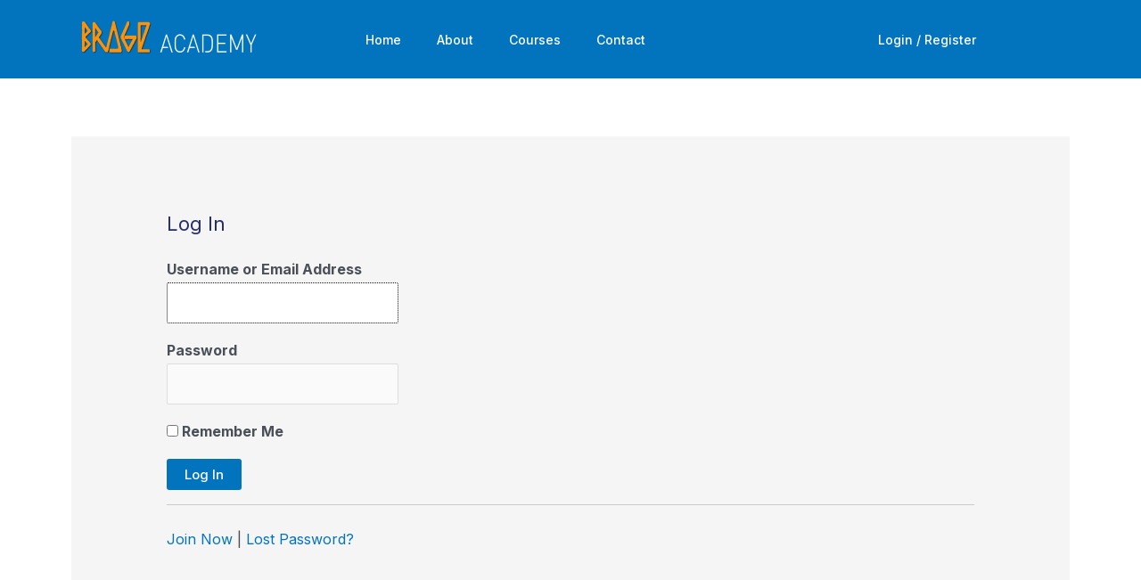

--- FILE ---
content_type: text/css
request_url: https://brageacademy.com/wp-content/uploads/elementor/css/post-27181.css?ver=1768969268
body_size: 15625
content:
.elementor-27181 .elementor-element.elementor-element-de49249:not(.elementor-motion-effects-element-type-background), .elementor-27181 .elementor-element.elementor-element-de49249 > .elementor-motion-effects-container > .elementor-motion-effects-layer{background-color:var( --e-global-color-astglobalcolor6 );}.elementor-27181 .elementor-element.elementor-element-de49249{border-style:none;transition:background 0.3s, border 0.3s, border-radius 0.3s, box-shadow 0.3s;}.elementor-27181 .elementor-element.elementor-element-de49249, .elementor-27181 .elementor-element.elementor-element-de49249 > .elementor-background-overlay{border-radius:0px 0px 0px 0px;}.elementor-27181 .elementor-element.elementor-element-de49249 > .elementor-background-overlay{transition:background 0.3s, border-radius 0.3s, opacity 0.3s;}.elementor-27181 .elementor-element.elementor-element-622dac5 > .elementor-element-populated{margin:-11px 0px -25px 0px;--e-column-margin-right:0px;--e-column-margin-left:0px;}.elementor-27181 .elementor-element.elementor-element-ee1acd4 .elementor-nav-menu .elementor-item{font-family:"Roboto", Sans-serif;font-size:12px;font-weight:500;}.elementor-27181 .elementor-element.elementor-element-ee1acd4 .elementor-nav-menu--main .elementor-item{color:var( --e-global-color-ad2bfe5 );fill:var( --e-global-color-ad2bfe5 );}.elementor-27181 .elementor-element.elementor-element-ee1acd4 .elementor-nav-menu--main .elementor-item:hover,
					.elementor-27181 .elementor-element.elementor-element-ee1acd4 .elementor-nav-menu--main .elementor-item.elementor-item-active,
					.elementor-27181 .elementor-element.elementor-element-ee1acd4 .elementor-nav-menu--main .elementor-item.highlighted,
					.elementor-27181 .elementor-element.elementor-element-ee1acd4 .elementor-nav-menu--main .elementor-item:focus{color:var( --e-global-color-astglobalcolor5 );fill:var( --e-global-color-astglobalcolor5 );}.elementor-27181 .elementor-element.elementor-element-ee1acd4 .elementor-nav-menu--dropdown a, .elementor-27181 .elementor-element.elementor-element-ee1acd4 .elementor-menu-toggle{color:var( --e-global-color-astglobalcolor5 );}.elementor-27181 .elementor-element.elementor-element-ee1acd4 .elementor-nav-menu--dropdown{background-color:#0274BE00;}.elementor-27181 .elementor-element.elementor-element-ee1acd4 .elementor-nav-menu--dropdown a:hover,
					.elementor-27181 .elementor-element.elementor-element-ee1acd4 .elementor-nav-menu--dropdown a.elementor-item-active,
					.elementor-27181 .elementor-element.elementor-element-ee1acd4 .elementor-nav-menu--dropdown a.highlighted,
					.elementor-27181 .elementor-element.elementor-element-ee1acd4 .elementor-menu-toggle:hover{color:#D8D8D8;}.elementor-27181 .elementor-element.elementor-element-ee1acd4 .elementor-nav-menu--dropdown a:hover,
					.elementor-27181 .elementor-element.elementor-element-ee1acd4 .elementor-nav-menu--dropdown a.elementor-item-active,
					.elementor-27181 .elementor-element.elementor-element-ee1acd4 .elementor-nav-menu--dropdown a.highlighted{background-color:#0274BE00;}.elementor-27181 .elementor-element.elementor-element-81231be:not(.elementor-motion-effects-element-type-background), .elementor-27181 .elementor-element.elementor-element-81231be > .elementor-motion-effects-container > .elementor-motion-effects-layer{background-color:var( --e-global-color-astglobalcolor6 );}.elementor-27181 .elementor-element.elementor-element-81231be{transition:background 0.3s, border 0.3s, border-radius 0.3s, box-shadow 0.3s;}.elementor-27181 .elementor-element.elementor-element-81231be > .elementor-background-overlay{transition:background 0.3s, border-radius 0.3s, opacity 0.3s;}.elementor-27181 .elementor-element.elementor-element-8263ae9 > .elementor-element-populated{margin:-11px 0px -25px 0px;--e-column-margin-right:0px;--e-column-margin-left:0px;}.elementor-27181 .elementor-element.elementor-element-f93dbdf .elementor-nav-menu .elementor-item{font-family:"Roboto", Sans-serif;font-size:12px;font-weight:500;}.elementor-27181 .elementor-element.elementor-element-f93dbdf .elementor-nav-menu--main .elementor-item{color:var( --e-global-color-ad2bfe5 );fill:var( --e-global-color-ad2bfe5 );}.elementor-27181 .elementor-element.elementor-element-f93dbdf .elementor-nav-menu--main .elementor-item:hover,
					.elementor-27181 .elementor-element.elementor-element-f93dbdf .elementor-nav-menu--main .elementor-item.elementor-item-active,
					.elementor-27181 .elementor-element.elementor-element-f93dbdf .elementor-nav-menu--main .elementor-item.highlighted,
					.elementor-27181 .elementor-element.elementor-element-f93dbdf .elementor-nav-menu--main .elementor-item:focus{color:var( --e-global-color-astglobalcolor5 );fill:var( --e-global-color-astglobalcolor5 );}.elementor-27181 .elementor-element.elementor-element-f93dbdf .elementor-nav-menu--dropdown a, .elementor-27181 .elementor-element.elementor-element-f93dbdf .elementor-menu-toggle{color:var( --e-global-color-astglobalcolor5 );}.elementor-27181 .elementor-element.elementor-element-f93dbdf .elementor-nav-menu--dropdown{background-color:#0274BE00;}.elementor-27181 .elementor-element.elementor-element-f93dbdf .elementor-nav-menu--dropdown a:hover,
					.elementor-27181 .elementor-element.elementor-element-f93dbdf .elementor-nav-menu--dropdown a.elementor-item-active,
					.elementor-27181 .elementor-element.elementor-element-f93dbdf .elementor-nav-menu--dropdown a.highlighted,
					.elementor-27181 .elementor-element.elementor-element-f93dbdf .elementor-menu-toggle:hover{color:#D8D8D8;}.elementor-27181 .elementor-element.elementor-element-f93dbdf .elementor-nav-menu--dropdown a:hover,
					.elementor-27181 .elementor-element.elementor-element-f93dbdf .elementor-nav-menu--dropdown a.elementor-item-active,
					.elementor-27181 .elementor-element.elementor-element-f93dbdf .elementor-nav-menu--dropdown a.highlighted{background-color:#0274BE00;}.elementor-27181 .elementor-element.elementor-element-51b12f7:not(.elementor-motion-effects-element-type-background), .elementor-27181 .elementor-element.elementor-element-51b12f7 > .elementor-motion-effects-container > .elementor-motion-effects-layer{background-color:var( --e-global-color-astglobalcolor6 );}.elementor-27181 .elementor-element.elementor-element-51b12f7{border-style:solid;border-width:0px 0px 1px 0px;border-color:var( --e-global-color-astglobalcolor5 );transition:background 0.3s, border 0.3s, border-radius 0.3s, box-shadow 0.3s;margin-top:0px;margin-bottom:0px;padding:10px 0px 10px 0px;}.elementor-27181 .elementor-element.elementor-element-51b12f7 > .elementor-background-overlay{transition:background 0.3s, border-radius 0.3s, opacity 0.3s;}.elementor-27181 .elementor-element.elementor-element-371662a:not(.elementor-motion-effects-element-type-background) > .elementor-widget-wrap, .elementor-27181 .elementor-element.elementor-element-371662a > .elementor-widget-wrap > .elementor-motion-effects-container > .elementor-motion-effects-layer{background-color:var( --e-global-color-astglobalcolor6 );}.elementor-27181 .elementor-element.elementor-element-371662a > .elementor-element-populated{transition:background 0.3s, border 0.3s, border-radius 0.3s, box-shadow 0.3s;}.elementor-27181 .elementor-element.elementor-element-371662a > .elementor-element-populated > .elementor-background-overlay{transition:background 0.3s, border-radius 0.3s, opacity 0.3s;}.elementor-27181 .elementor-element.elementor-element-a83f1ba .elementor-menu-toggle{margin:0 auto;}.elementor-27181 .elementor-element.elementor-element-a83f1ba .elementor-nav-menu .elementor-item{font-size:14px;font-weight:500;}.elementor-27181 .elementor-element.elementor-element-a83f1ba .elementor-nav-menu--main .elementor-item{color:var( --e-global-color-astglobalcolor4 );fill:var( --e-global-color-astglobalcolor4 );}.elementor-27181 .elementor-element.elementor-element-a83f1ba .elementor-nav-menu--main .elementor-item:hover,
					.elementor-27181 .elementor-element.elementor-element-a83f1ba .elementor-nav-menu--main .elementor-item.elementor-item-active,
					.elementor-27181 .elementor-element.elementor-element-a83f1ba .elementor-nav-menu--main .elementor-item.highlighted,
					.elementor-27181 .elementor-element.elementor-element-a83f1ba .elementor-nav-menu--main .elementor-item:focus{color:var( --e-global-color-astglobalcolor4 );fill:var( --e-global-color-astglobalcolor4 );}.elementor-27181 .elementor-element.elementor-element-a83f1ba .elementor-nav-menu--main:not(.e--pointer-framed) .elementor-item:before,
					.elementor-27181 .elementor-element.elementor-element-a83f1ba .elementor-nav-menu--main:not(.e--pointer-framed) .elementor-item:after{background-color:#FFFFFF00;}.elementor-27181 .elementor-element.elementor-element-a83f1ba .e--pointer-framed .elementor-item:before,
					.elementor-27181 .elementor-element.elementor-element-a83f1ba .e--pointer-framed .elementor-item:after{border-color:#FFFFFF00;}.elementor-27181 .elementor-element.elementor-element-a83f1ba .elementor-nav-menu--main .elementor-item.elementor-item-active{color:var( --e-global-color-astglobalcolor4 );}.elementor-27181 .elementor-element.elementor-element-a83f1ba .elementor-nav-menu--main:not(.e--pointer-framed) .elementor-item.elementor-item-active:before,
					.elementor-27181 .elementor-element.elementor-element-a83f1ba .elementor-nav-menu--main:not(.e--pointer-framed) .elementor-item.elementor-item-active:after{background-color:#0274BE00;}.elementor-27181 .elementor-element.elementor-element-a83f1ba .e--pointer-framed .elementor-item.elementor-item-active:before,
					.elementor-27181 .elementor-element.elementor-element-a83f1ba .e--pointer-framed .elementor-item.elementor-item-active:after{border-color:#0274BE00;}.elementor-27181 .elementor-element.elementor-element-a83f1ba .elementor-nav-menu--dropdown a, .elementor-27181 .elementor-element.elementor-element-a83f1ba .elementor-menu-toggle{color:#FFFFFF;}.elementor-27181 .elementor-element.elementor-element-a83f1ba .elementor-nav-menu--dropdown{background-color:var( --e-global-color-astglobalcolor6 );}.elementor-27181 .elementor-element.elementor-element-a83f1ba .elementor-nav-menu--dropdown a:hover,
					.elementor-27181 .elementor-element.elementor-element-a83f1ba .elementor-nav-menu--dropdown a.elementor-item-active,
					.elementor-27181 .elementor-element.elementor-element-a83f1ba .elementor-nav-menu--dropdown a.highlighted,
					.elementor-27181 .elementor-element.elementor-element-a83f1ba .elementor-menu-toggle:hover{color:#FFF;}.elementor-27181 .elementor-element.elementor-element-a83f1ba .elementor-nav-menu--dropdown a:hover,
					.elementor-27181 .elementor-element.elementor-element-a83f1ba .elementor-nav-menu--dropdown a.elementor-item-active,
					.elementor-27181 .elementor-element.elementor-element-a83f1ba .elementor-nav-menu--dropdown a.highlighted{background-color:#026DB2;}.elementor-27181 .elementor-element.elementor-element-a83f1ba .elementor-nav-menu--dropdown a.elementor-item-active{color:var( --e-global-color-ad2bfe5 );background-color:#026DB2;}.elementor-27181 .elementor-element.elementor-element-1033577:not(.elementor-motion-effects-element-type-background) > .elementor-widget-wrap, .elementor-27181 .elementor-element.elementor-element-1033577 > .elementor-widget-wrap > .elementor-motion-effects-container > .elementor-motion-effects-layer{background-color:var( --e-global-color-astglobalcolor6 );}.elementor-27181 .elementor-element.elementor-element-1033577 > .elementor-element-populated{transition:background 0.3s, border 0.3s, border-radius 0.3s, box-shadow 0.3s;}.elementor-27181 .elementor-element.elementor-element-1033577 > .elementor-element-populated > .elementor-background-overlay{transition:background 0.3s, border-radius 0.3s, opacity 0.3s;}.elementor-27181 .elementor-element.elementor-element-3130c98 .elementor-menu-toggle{margin:0 auto;}.elementor-27181 .elementor-element.elementor-element-3130c98 .elementor-nav-menu .elementor-item{font-size:14px;font-weight:500;}.elementor-27181 .elementor-element.elementor-element-3130c98 .elementor-nav-menu--main .elementor-item{color:var( --e-global-color-astglobalcolor4 );fill:var( --e-global-color-astglobalcolor4 );}.elementor-27181 .elementor-element.elementor-element-3130c98 .elementor-nav-menu--main .elementor-item:hover,
					.elementor-27181 .elementor-element.elementor-element-3130c98 .elementor-nav-menu--main .elementor-item.elementor-item-active,
					.elementor-27181 .elementor-element.elementor-element-3130c98 .elementor-nav-menu--main .elementor-item.highlighted,
					.elementor-27181 .elementor-element.elementor-element-3130c98 .elementor-nav-menu--main .elementor-item:focus{color:var( --e-global-color-astglobalcolor4 );fill:var( --e-global-color-astglobalcolor4 );}.elementor-27181 .elementor-element.elementor-element-3130c98 .elementor-nav-menu--main:not(.e--pointer-framed) .elementor-item:before,
					.elementor-27181 .elementor-element.elementor-element-3130c98 .elementor-nav-menu--main:not(.e--pointer-framed) .elementor-item:after{background-color:#FFFFFF00;}.elementor-27181 .elementor-element.elementor-element-3130c98 .e--pointer-framed .elementor-item:before,
					.elementor-27181 .elementor-element.elementor-element-3130c98 .e--pointer-framed .elementor-item:after{border-color:#FFFFFF00;}.elementor-27181 .elementor-element.elementor-element-3130c98 .elementor-nav-menu--main .elementor-item.elementor-item-active{color:var( --e-global-color-astglobalcolor4 );}.elementor-27181 .elementor-element.elementor-element-3130c98 .elementor-nav-menu--main:not(.e--pointer-framed) .elementor-item.elementor-item-active:before,
					.elementor-27181 .elementor-element.elementor-element-3130c98 .elementor-nav-menu--main:not(.e--pointer-framed) .elementor-item.elementor-item-active:after{background-color:#0274BE00;}.elementor-27181 .elementor-element.elementor-element-3130c98 .e--pointer-framed .elementor-item.elementor-item-active:before,
					.elementor-27181 .elementor-element.elementor-element-3130c98 .e--pointer-framed .elementor-item.elementor-item-active:after{border-color:#0274BE00;}.elementor-27181 .elementor-element.elementor-element-3130c98 .elementor-nav-menu--dropdown a, .elementor-27181 .elementor-element.elementor-element-3130c98 .elementor-menu-toggle{color:#FFFFFF;}.elementor-27181 .elementor-element.elementor-element-3130c98 .elementor-nav-menu--dropdown{background-color:var( --e-global-color-astglobalcolor6 );}.elementor-27181 .elementor-element.elementor-element-3130c98 .elementor-nav-menu--dropdown a:hover,
					.elementor-27181 .elementor-element.elementor-element-3130c98 .elementor-nav-menu--dropdown a.elementor-item-active,
					.elementor-27181 .elementor-element.elementor-element-3130c98 .elementor-nav-menu--dropdown a.highlighted,
					.elementor-27181 .elementor-element.elementor-element-3130c98 .elementor-menu-toggle:hover{color:#FFF;}.elementor-27181 .elementor-element.elementor-element-3130c98 .elementor-nav-menu--dropdown a:hover,
					.elementor-27181 .elementor-element.elementor-element-3130c98 .elementor-nav-menu--dropdown a.elementor-item-active,
					.elementor-27181 .elementor-element.elementor-element-3130c98 .elementor-nav-menu--dropdown a.highlighted{background-color:#026DB2;}.elementor-27181 .elementor-element.elementor-element-3130c98 .elementor-nav-menu--dropdown a.elementor-item-active{color:var( --e-global-color-ad2bfe5 );background-color:#026DB2;}@media(min-width:768px){.elementor-27181 .elementor-element.elementor-element-371662a{width:50.408%;}.elementor-27181 .elementor-element.elementor-element-1033577{width:15.894%;}}

--- FILE ---
content_type: text/javascript
request_url: https://brageacademy.com/wp-content/plugins/wp-fundraising-donation/assets/public/script/donate/donate-form-front.js?ver=1.7.5
body_size: 9660
content:
"use strict";function handle_add_to_cart_for_woocommerce_payment(e,t,a,r,o,n,i){n=n||window.xs_donate_url.resturl,o=o||window.xs_donate_url.nonce;let d={id:e,price:t,quantity:1,type:a};"reward"===a&&(d.pledge_id=r.pledge_id,d.pledge_uid=r.pledge_uid),jQuery.ajax({data:d,type:"post",url:n+"woc-redirect/add-to-cart/",beforeSend:function(e){e.setRequestHeader("X-WP-Nonce",o)},success:function(t){let a="#add_cart_"+e;document.querySelector(a).submit()}})}function handle_wfp_payment_gateway_redirect(e){setTimeout((function(){window.location.href=e}),1e3)}function is_woocommerce_payment(){return!0}function handle_disable_prop(e,t){e.disabled=t&&!0}function get_payment_type(e){return e.data("wfp-payment_type")||"default"}function xs_donate_amount_set(e,t,a){console.log(" trace -- 3");var r=document.querySelector("#wfdp-donationForm-"+t);if(r){var o=r.querySelector("#xs_donate_amount");if(o){var n=Number(e);0!=n?o.value=n.toFixed(a):(o.value="",o.focus());for(var i=r.querySelectorAll("ul.xs-boxed-style li, .wfp-bdage-list li"),d=0;d<i.length;d++){i[d].classList.remove("donate-active"),i[d].getAttribute("data-value")==e&&i[d].classList.add("donate-active")}}}}function xs_additional_fees(e,t){var a=document.querySelector("#wfdp-donationForm-"+t);if(console.log("trace -- 2"),a){var r=a.querySelector("#xs_donate_additional_fees_view");if(r){var o=Number(e),n=a.querySelector("#xs_donate_currency_thou_seperator").value,i=a.querySelector("#xs_donate_currency_decimal_seperator").value,d=a.querySelector("#xs_donate_currency_decimal_number").value,s=a.querySelector("#xs_donate_additional_fees_type").value,u=a.querySelector("#xs_donate_additional_fees").value;if("percentage"==s)var c=Number(o*Number(u)/100);else c=Number(u);var l=c.toFixed(d);l=(l=l.replace(/[#,]/g,""+n)).replace(/[#.]/g,""+i),r.innerHTML="<strong>"+l+"</strong>";var f=Number(o+c),p=a.querySelector("#xs_donate_amount_total_hidden");p&&(p.value=f);var _=a.querySelector("#xs_donate_amount_total");if(_){var m=f.toFixed(d);m=(m=m.replace(/[#,]/g,""+n)).replace(/[#.]/g,""+i),_.innerHTML="<strong>"+m+"</strong>"}}}}function xs_show_hide_donate_font(e){var t=document.querySelectorAll(e);if(t)for(var a=0;a<t.length;a++)t[a].classList.toggle("xs-donate-visible")}function xs_show_hide_multiple_div(e,t){event.preventDefault();var a=document.querySelectorAll(e);if(a)for(var r=0;r<a.length;r++)a[r].classList.remove("xs-donate-visible");var o=document.querySelector(t);o&&o.classList.toggle("xs-donate-visible")}function wfp_fixed_header(){document.querySelector("#wfp_menu_fixed").offsetTop;window.pageYOffset}function wfp_select_pledge(e,t){var a=jQuery("#"+e.id);a&&(a.removeClass("hover-effect-enable"),a.addClass("select-reward"))}function submit_pledge_amount(e){var t=jQuery(e),a=t.data("form-id"),r=t.data("pledge_id"),o=t.data("pledge_amt"),n=t.data("gateway"),i=t.data("wfp-index");if("woocommerce"==n){handle_add_to_cart_for_woocommerce_payment(a,o,"reward",{pledge_id:r,pledge_uid:a+"_"+r})}else{var d=t.data("checkout_url"),s="&amount="+o+"&target="+a+"&pledge="+o+"&type=pledge&index="+i+"&pledge_uid="+r;setTimeout((function(){window.location.href=d+s}),1e3)}}function set_pleadge_amount_data(e){if(e){var t=e.getAttribute("wfp-index"),a=e.getAttribute("wfp-id"),r=e.getAttribute("wfp-pledge"),o=e.getAttribute("data-pledge_id"),n=document.querySelector("#pledge_section__"+a);if(n){var i=n.querySelector("#wfp-pledge-block__"+t);if(i){var d=0;if(r&&(d=Number(r)),d<=0)return!1;var s="",u=i.querySelector("#xs_donate_country_pledge");u&&(s=u.value);var c=document.querySelector("#post-"+a);if(c){var l=c.getAttribute("wfp-data-url"),f=c.getAttribute("wfp-payment-type");if(l&&d>0){var p="&amount="+d+"&target="+a+"&pledge="+r+"&country="+s+"&type=pledge&index="+t+"&pledge_uid="+o,_=a+"_"+o,m=e.getAttribute("data-checkout_url");if(console.log(_,m),"woocommerce"==f){handle_add_to_cart_for_woocommerce_payment(a,d,"crowdfunding",{pledge_id:o,pledge_uid:_})}else setTimeout((function(){window.location.href=l+p}),1e3)}}}}}else alert("Invalid Rewards")}function set_pleadge_amount_data_fixed(e){if(e){e.disabled=!0;var t=e.getAttribute("wfp-id"),a=e.getAttribute("wfp-pledge"),r=document.querySelector("#post-"+t);if(r){var o=0,n=r.querySelector("#xs_donate_amount_pledge_fixed");n&&(o=Number(n.value),n.removeAttribute("style"));var i=r.getAttribute("wfp-data-url"),d=jQuery(e).data("min")?jQuery(e).data("min"):0,s=jQuery(e).data("max")?jQuery(e).data("max"):0,u=[];if(o<d||o>s&&0!=s)return e.disabled=!1,u.push(o<d&&"minimum donate amount: "+d),u.push(o>s&&0!=s&&" maximum donate amount: "+s),jQuery(n).parents(".wfp-additional-data").after('<div class="wfp-error error xs-alert xs-alert-danger">Sorry! '+u.filter(Boolean).join(" & ")+"</div>"),setTimeout((function(){jQuery(n).parents(".wfp-total-backers-count").find(".wfp-error").fadeOut()}),1e3),!1;var c=r.getAttribute("wfp-payment-type");if(i)if(o>0){var l="&amount="+o+"&target="+t+"&pledge="+a+"&country=0&type=fixed&index=";if("woocommerce"==c){var f={id:t,price:o,quantity:1,type:"crowdfunding"};jQuery.ajax({data:f,type:"post",url:window.xs_donate_url.resturl+"woc-redirect/add-to-cart/",beforeSend:function(e){e.setRequestHeader("X-WP-Nonce",xs_donate_url.nonce)},success:function(e){document.querySelector("#add_cart_"+t).submit()},error:function(t){e.disabled=!1,alert("Add to cart failed!")}})}else setTimeout((function(){window.location.href=i+l}),1e3)}else e.disabled=!1,n.setAttribute("style","border-color: red;")}}}jQuery((function(e){e(".xs_donate_switch_button").on("change",(function(){const t=e(this).is(":checked"),a=e(this).closest(".wfp-donate-form-footer").find(".submit-btn");t?a.attr("disabled",!1):a.attr("disabled",!0)}))})),jQuery(document).ready((function(e){jQuery(".wfdp-donationForm").submit((function(e){e.preventDefault(),console.log("trace -- 1");let t=jQuery(this);var a=t.serialize(),r=this.id,o=r.split("-"),n=o[o.length-1],i=t.data("wfp-id");let d=get_payment_type(t);console.log("payment gateway type :: ",d);var s=jQuery("#"+r+" #xs-donate-terms-condition");if(s&&0==s.prop("checked"))return void jQuery("#"+r+" .wfdp-donation-message").last().html('<div class="xs-alert xs-alert-danger error"> Please select terms & condition.</div>');if(document.getElementsByTagName("body")[0].classList.add("wfp-disabled"),"woocommerce"===d){this.getAttribute("wfp-data-url");var u=this.querySelector("#xs_donate_amount").value,c=this.querySelector("#xs_donate_amount_total_hidden");return c&&(u=c.value),console.log("the culprit -- ",i),handle_add_to_cart_for_woocommerce_payment(i,u,"donation"),!0}jQuery.ajax({data:a,type:"post",url:window.xs_donate_url.resturl+"xs-donate-form/donate-submit/"+n,success:function(e){if(e.error.length>0)return document.getElementsByTagName("body")[0].classList.remove("wfp-disabled"),void jQuery("#"+r+" .wfdp-donation-message").html('<div class="error xs-alert xs-alert-danger">'+e.error+"</div>");if(e.success.message.length>0){var t=e.success;if(jQuery("input, textarea, select").each((function(){jQuery(this).val("")})),"online_payment"==t.type)document.getElementsByTagName("body")[0].classList.remove("wfp-disabled"),jQuery("#"+r+" .wfdp-donation-message").html('<div class="success xs-alert xs-alert-success">Please wait... Redirecting paypal payment page.</div>'),setTimeout((function(){window.location.href=t.url}),1500);else if("stripe_payment"==t.type){document.getElementsByTagName("body")[0].classList.remove("wfp-disabled"),jQuery("#"+r+" .wfdp-donation-message").html('<div class="success xs-alert xs-alert-success">Please wait... Open Stripe PopUp Box.</div>'),setTimeout((function(){jQuery("#"+r+" .wfdp-donation-message").hide()}),1500);var a=StripeCheckout.configure({key:t.keys,image:t.image_url,locale:"auto",token:function(e){if(e.id){t.stripe_token=e.id;var a={action:"wfp-stripe-payment",token:e.id,entry_id:t.entry_id,form_id:t.form_id,sandbox:t.sandbox,nonce:donation_form_ajax.nonce};jQuery.ajax({data:a,type:"post",url:window.xs_donate_url.resturl+"wfp-stripe-payment/stripe-submit/"+t.entry_id,beforeSend:function(e){e.setRequestHeader("X-WP-Nonce",xs_donate_url.nonce)},success:function(a){a.status?"success"==a.status?window.location.href=t.return_url+"&stripe="+e.id:window.location.href=t.cancel_return+"&stripe="+e.id:alert(a)}})}else window.location.href=t.cancel_return}});a.open({name:String(t.name_post),description:" Campaign No.: "+String(t.description),amount:100*Number(t.amount),currency:t.currency_code}),window.addEventListener("popstate",(function(){a.close()}))}else jQuery("#"+r+" .wfdp-donation-message").html('<div class="success xs-alert xs-alert-success">Please wait... Redirecting Order Page.</div>'),setTimeout((function(){window.location.href=t.order_page}),500)}else;}})}))})),window.onscroll=function(){},jQuery(document).ready((function(){var e=jQuery(".wfp-tab > li"),t=jQuery(".wfp-tab-content");function a(){setTimeout((function(){var e=window.location.hash.substr(1);e&&(jQuery(".wfp-tab > li").removeClass("active"),jQuery('.wfp-tab > li > a[href="#'+e+'"]').parent().addClass("active"),jQuery(".wfp-tab-content").removeClass("active"),jQuery(".wfp-tab-content#"+e).addClass("active"))}),15)}e&&(e.first().addClass("active"),t&&t.first().addClass("active")),a(),jQuery('.wfp-tab > li > a[href*="#"]').on("click",(function(e){a()}))})),jQuery(document).ready((function(e){jQuery(".wfp-select2-country").length&&jQuery(".wfp-select2-country").select2(),e(".datepicker-fundrasing").each((function(){var t=e(this).parent(".search-tab"),a=e(this).parent(".search-tab").hasClass("wfp-no-date-limit"),r={appendTo:t.get(0),dateFormat:"Y-m-d"};a||(r.maxDate="today"),e(this).flatpickr(r)}))}));

--- FILE ---
content_type: text/javascript
request_url: https://brageacademy.com/wp-content/plugins/wp-fundraising-donation/apps/elementor/assets/js/elementor.js?ver=1.7.5
body_size: 1526
content:
!function(e,n){"use strict";var i={init:function(){var t={"wfp-fundraising-listing.default":i.Listing};e.each(t,(function(e,i){n.hooks.addAction("frontend/element_ready/"+e,i)}))},Listing:function(n){n.find(".wfp-campaign-filter-nav-item").on("click",(function(){var n=e(this).data("slug"),i=e(this).parents(".list-campaign-body").find(".single-campaign-blog");e(this).addClass("active").siblings().removeClass("active"),i.each((function(){e(this).hasClass(n)?e(this).fadeIn():e(this).hide()}))}));let i=n.find(".wfp-campaign-carousel"),t=i.data("responsive-settings");if(!t)return!1;let a=i.data("autoplay"),s=i.data("loop"),r=i.data("speed"),o=i.data("space-between"),d=t.wfp_fundraising_content__column_grid,l=t.wfp_fundraising_content__column_grid_mobile?t.wfp_fundraising_content__column_grid_mobile:d,f=t.wfp_fundraising_content__column_grid_tablet?t.wfp_fundraising_content__column_grid_tablet:d;new Swiper(i,{navigation:{nextEl:n.find(".wfp_fundrising-navigation-next"),prevEl:n.find(".wfp_fundrising-navigation-prev")},pagination:{el:n.find(".wfp_fundrising-swiper-pagination"),type:"bullets",clickable:!0},centeredSlides:!0,autoplay:a&&a,loop:s&&Boolean(s),speed:r&&Number(r),slidesPerView:Number(l),spaceBetween:o&&Number(o),breakpointsInverse:!0,breakpoints:{640:{slidesPerView:Number(l),spaceBetween:o&&Number(o)},768:{slidesPerView:Number(f),spaceBetween:o&&Number(o)},1024:{slidesPerView:Number(d),spaceBetween:o&&Number(o)}}})}};e(window).on("elementor/frontend/init",i.init)}(jQuery,window.elementorFrontend);

--- FILE ---
content_type: text/javascript
request_url: https://brageacademy.com/wp-content/plugins/everest-forms-pro/assets/js/frontend/everest-forms-tooltips.min.js?ver=1.6.4
body_size: 598
content:
!function(i){"use strict";var t={init:function(){i(t.ready),t.initTooltips()},ready:function(){i(document).find("label.everest-forms-tooltip").each(function(){0<i(this).has("abbr").length?i(this).prev("span").css("display","inline-block").insertBefore(i(this).find("abbr")):i(this).append(i(this).prev("span").css("display","inline-block"))})},initTooltips:function(){"undefined"!=typeof jQuery.fn.tooltipster&&i(".everest-forms-help-tooltip").tooltipster({contentAsHTML:!0,position:"right",animation:"fade",delay:200,maxWidth:300,multiple:!0,interactive:!0,debug:!1,IEmin:11})}};t.init()}(jQuery);

--- FILE ---
content_type: text/javascript
request_url: https://brageacademy.com/wp-content/plugins/everest-forms-pro/assets/js/frontend/conditional-logic-frontend.min.js?ver=1.6.4
body_size: 7614
content:
!function(A){var J={init:function(){A(document).ready(J.ready),J.bindUIActions(),A(document).find('.evf-frontend-row[conditional_rules*="conditional_logic_status"]').each(function(){var a;undefined!==A(this).attr("conditional_rules")&&""!==A(this).attr("conditional_rules")&&(a=JSON.parse(A(this).attr("conditional_rules"))),undefined!==a&&A(this).find(".evf-field input, .evf-field select, .evf-field textarea , .evf-field h3").each(function(){var o,e;undefined!==A(this).attr("conditional_rules")&&""!==A(this).attr("conditional_rules")?(o=JSON.parse(A(this).attr("conditional_rules")),undefined!==o?(e=[],Object.keys(a.conditionals).forEach(t=>{var n=[];Object.keys(a.conditionals[t]).forEach(e=>{n.push(a.conditionals[t][e]);e=A(this).closest("form").find('[data-field-id="'+a.conditionals[t][e].field+'"]');e.hasClass("everest-forms-trigger-conditional")||e.addClass("everest-forms-trigger-conditional")}),Object.keys(o.conditionals).forEach(t=>{var i=[];Object.keys(o.conditionals[t]).forEach(e=>{o.conditional_option!==a.conditional_option&&("greater_than"===o.conditionals[t][e].operator?o.conditionals[t][e].value=parseFloat(o.conditionals[t][e].value)+1e-6:"less_than"===o.conditionals[t][e].operator&&(o.conditionals[t][e].value=parseFloat(o.conditionals[t][e].value)-1e-6),o.conditionals[t][e]=everest_forms_multi_part.swicthConditions(o.conditionals[t][e]),o.conditional_option=a.conditional_option),i.push(o.conditionals[t][e])}),e.push(n.concat(i))})}),o.conditionals=e,A(this).attr("conditional_rules",JSON.stringify(o))):A(this).attr("conditional_rules",JSON.stringify(a))):A(this).attr("conditional_rules",JSON.stringify(a))})}),A(document).find("form.everest-form input,form.everest-form select,form.everest-form textarea").trigger("input").trigger("change")},ready:function(){A(".everest-form").each(function(){J.conditionalLogicAction(A(this))})},bindUIActions:function(){A(document).on("change keyup",".everest-forms-trigger-conditional input, .everest-forms-trigger-conditional select, .everest-forms-trigger-conditional textarea",function(){J.conditionalLogicAction(A(this))})},conditionalLogicAction:function(e){var t,i=A(e).closest(".everest-form"),n=i.attr("data-formid"),o=i.find(".evf-frontend-row").find(".evf-frontend-grid").find(".input-text"),e=i.find(".evf-submit-container ").find(".evf-submit")[0],a=(o.push(e),{}),r=(a.conditional_rules=[],o.each(function(e,t){var i=A(this).attr("id");void 0!==A(this).attr("conditional_rules")&&""!=A(this).attr("conditional_rules")&&!0===J.IsJsonString(A(this).attr("conditional_rules"))&&(a.conditional_rules[i]=JSON.parse(A(this).attr("conditional_rules")))}),a.conditional_rules);for(t in r){var d,l=r[t].conditionals,s=r[t].conditional_option,c=r[t].required,f=!1;for(d in l){var v,p=l[d],u=!0;for(v in p){var h,g=p[v],m=!1,_="";if(g.field){var b=A('[conditional_id="'+p[v].field+'"]');if(0!==b.length){var y,k=b.get(0).type;switch("empty"===g.operator||"not_empty"===g.operator?(g.value="","radio"===k||"checkbox"===k||"payment-multiple"===k||"payment-checkbox"===k||"rating"===k||"likert"===k||"scale-rating"===k?($check=i.find("#evf-"+n+"-field_"+p[v].field+"-container input:checked")).length&&(_=!0):_=(_=i.find("#evf-"+n+"-field_"+p[v].field).val())||""):"radio"===k||"checkbox"===k?(y=i.find("#evf-"+n+"-field_"+p[v].field+"-container input:checked")).length&&A.each(y,function(){var e=A(this).val();"checkbox"===k&&g.value!==e||(_=e)}):"select-multiple"===k?(y=i.find("#evf-"+n+"-field_"+p[v].field+"-container select option:selected")).length&&A.each(y,function(){var e=A(this).val();g.value===e&&(_=e)}):_="tel"===k?b.val().replace(/[()-\s]/g,""):b.val(),h=p[v].value,g.operator){case"is":m=_===h;break;case"is_not":m=_!==h;break;case"empty":m=0===_.length;break;case"not_empty":m=0<_.length;break;case"greater_than":m=""!==(_=_.replace(/[^0-9.]/g,""))&&J.convertToFlot(_)>J.convertToFlot(h);break;case"less_than":m=""!==(_=_.replace(/[^0-9.]/g,""))&&J.convertToFlot(_)<J.convertToFlot(h)}if(!m){u=!1;break}}}}u&&(f=!0)}var w,O,q=A("form.everest-form").find(".evf-submit-container ").find('button[id="'+t+'"]'),x=(A(".evf-field-container").find(".everest-forms-part").length?0<q.length&&'""'!==q.attr("conditional_rules")&&setTimeout(function(){f&&"disable"===s?q.triggerHandler("evf-conditional-logic-submit","disable"):f&&"hide"===s||!f&&"show"===s?q.triggerHandler("evf-conditional-logic-submit","hide"):q.triggerHandler("evf-conditional-logic-submit","show")},1):0<q.length&&'""'!==q.attr("conditional_rules")&&(f&&"disable"===s?q.prop("disabled",!0):f&&"hide"===s||!f&&"show"===s?(q.prop("disabled",!1),q.closest(".evf-submit-container").hide(),q.closest(".evf-submit-container").find("button").attr("disabled","disabled")):(q.prop("disabled",!1),q.closest(".evf-submit-container").show(),q.closest(".evf-submit-container").find("button").removeAttr("disabled"))),A("form.everest-form").find(".evf-frontend-row").find(".evf-frontend-grid").find('.input-text[id="'+t+'"]'));f&&"hide"===s||!f&&"hide"!==s?(undefined!=x.attr("data-field-type")&&"repeater-fields"==x.attr("data-field-type")?"repeater-fields"==x.closest(".evf-field").parent().parent().attr("data-field-type")&&(x.closest(".evf-field").parent().parent().hide(),x.closest(".evf-field").parent().parent().children().find(".evf-field input, .evf-field select").attr("disabled","disabled"),x.closest(".evf-field").parent().parent().children().find(".evf-field input, .evf-field select").removeAttr("required")):("conversational-forms"==x.closest(".evf-field").parent().attr("data-field-type")?(x.closest(".evf-field").parent().hide(),x.closest(".evf-field").parent().attr("id",""),x.closest(".evf-field").addClass("everest-convesational-condtional-logic"),O=A("[id^='evf-conversational-content']").length,A(".evf-honeypot-container , .evf-submit-container").appendTo(A("#evf-conversational-content"+O).find("div.evf-field:not([style*='display: none'])"))):x.closest(".evf-field").hide(),x.closest(".evf-field").find("input, select").attr("disabled","disabled"),x.prop("required",!1)),A(document.body).trigger("conditional_hide",[x.closest(".evf-field")])):(undefined!=x.attr("data-field-type")&&"repeater-fields"==x.attr("data-field-type")?"repeater-fields"==x.closest(".evf-field").parent().parent().attr("data-field-type")&&(x.closest(".evf-field").parent().parent().show(),x.closest(".evf-field").parent().parent().children().find(".evf-field input, .evf-field select").removeAttr("disabled"),x.closest(".evf-field").parent().parent().children().find(".validate-required input, .validate-required select").attr("required","required")):("conversational-forms"==x.closest(".evf-field").parent().attr("data-field-type")?(x.closest(".evf-field").parent().show(),w=x.closest(".everest-convesational-condtional-logic").parent().attr("data-field-id"),x.closest(".everest-convesational-condtional-logic").parent().attr("id",w),O=A("[id^='evf-conversational-content']").length,A(".evf-honeypot-container , .evf-submit-container").appendTo(A("#"+w).find("div.evf-field:not([style*='display: none'])"))):x.closest(".evf-field").show(),x.closest(".evf-field").find("input, select").removeAttr("disabled")),"1"!==c||x.is(".evf-conditional-logic-holder")||x.attr("required","required"),A(document.body).trigger("conditional_show",[x.closest(".evf-field")]))}},swicthConditions:function(e){return e.operator={is:"is_not",is_not:"is",empty:"not_empty",not_empty:"empty",greater_than:"less_than",less_than:"greater_than"}[e.operator],e},IsJsonString:function(e){try{JSON.parse(e)}catch(t){return!1}return!0},convertToFlot:function(e){return parseFloat(e)||0}};J.init()}(jQuery);